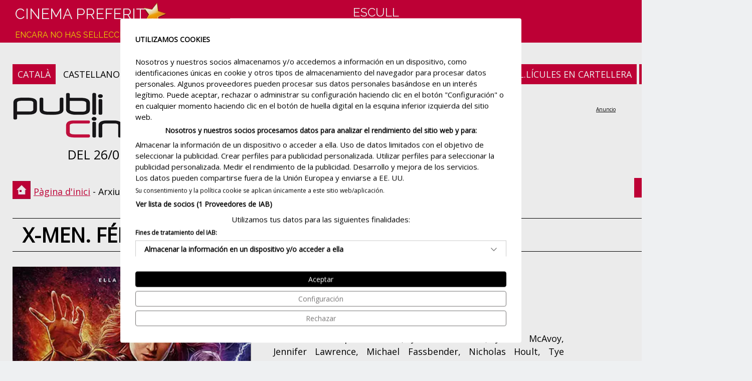

--- FILE ---
content_type: text/html
request_url: https://www.publicine.net/pel.licula/12198/x-men-fenix-oscura
body_size: 17890
content:

<!DOCTYPE html>
<html lang="es">
<head>
<meta http-equiv="Content-Type" content="text/html; charset=iso-8859-1"/>
<title>X-MEN. FÉNIX OSCURA - Veure tràiler - Simon Kinberg - Publicine.net</title>
<meta name='description' content="X-Men. Fénix Oscura (2019). Pel.lícula dirigida per Simon Kinberg i protagonitzada per Sophie Turner,  Jessica Chastain,  James McAvoy,  Jennifer Lawrence, Michael Fassbender,  Nicholas Hoult,  Tye Sheridan,  Alexandra Shipp, Kodi Smit-McPhee. Durant una missió de rescat, Jean Grey gairebé mor per culpa d‘una misteriosa força còsmica. Quan torna a casa, aquesta força s'ha fet més poderosa i la Jean s’hi enfrontarà mentre lluita amb l'entitat que habita al seu interior. Tràiler de la pel·lícula, crítiques, compra la teva entrada"/>
<meta name='keywords' content="X-Men. Fénix Oscura, Simon Kinberg, Sophie Turner,  Jessica Chastain,  James McAvoy,  Jennifer Lawrence, Michael Fassbender,  Nicholas Hoult,  Tye Sheridan,  Alexandra Shipp, Kodi Smit-McPhee. Pel.lícula, sinopsi, crítiques, compra la teva entrada"/>
<meta property='og:title' content="X-MEN. FÉNIX OSCURA - Veure tràiler - Simon Kinberg - Publicine.net" />
<meta property='og:description' content="X-Men. Fénix Oscura (2019). Pel.lícula dirigida per Simon Kinberg i protagonitzada per Sophie Turner,  Jessica Chastain,  James McAvoy,  Jennifer Lawrence, Michael Fassbender,  Nicholas Hoult,  Tye Sheridan,  Alexandra Shipp, Kodi Smit-McPhee. Durant una missió de rescat, Jean Grey gairebé mor per culpa d‘una misteriosa força còsmica. Quan torna a casa, aquesta força s'ha fet més poderosa i la Jean s’hi enfrontarà mentre lluita amb l'entitat que habita al seu interior. Tràiler de la pel·lícula, crítiques, compra la teva entrada" />
<meta property='og:type' content='video.movie' />
<meta property='og:image' content='https://www.publicine.net/img/pel/thumb/12198t.jpg' />
<meta name='author' content='Iglu Media (www.iglumedia.com)' />
<meta name='robots' content='All' />
<meta name='distribution' content='Global' />
<meta name='viewport' content='width=device-width, initial-scale=1.0, maximum-scale=2.0, minimum-scale=1.0'>
<meta http-equiv='expires' content='0' />
<meta http-equiv='Pragma' content='no-cache' />
<meta http-equiv='cache-control' content='no-cache, must-revalidate' />
<meta name='theme-color' content='#cd0039' />
<link rel='apple-touch-icon' sizes='180x180' href='/img/ico/apple-touch-icon.png'>
<link rel='icon' type='image/png' sizes='32x32' href='/img/ico/favicon-32x32.png'>
<link rel='icon' type='image/png' sizes='16x16' href='/img/ico/favicon-16x16.png'>
<link rel="canonical" href="https://www.publicine.net/pel.licula/12198/x-men-fenix-oscura"/>
<link rel="alternate" hreflang="es-es" href="https://www.publicine.net/pelicula/12198/x-men-fenix-oscura"/>
<link rel="alternate" hreflang="ca-es" href="https://www.publicine.net/pel.licula/12198/x-men-fenix-oscura"/>
<link rel="alternate" hreflang="x-default" href="https://www.publicine.net/pelicula/12198/x-men-fenix-oscura"/>
<link rel="alternate" media="only screen and (max-width: 640px)" href="https://www.publicine.net/cat/mobile/pel.licula/12198/x-men-fenix-oscura/">
<meta name="verify-v1" content="gCrJcWYUb380NdUzPMeFuE+skwaWUhTAsgIBweRS+4U=">

<link rel='stylesheet' href='https://fonts.googleapis.com/css2?family=Open+Sans&family=Raleway&display=swap'>
<link rel='stylesheet' type='text/css' href='/css/estils.css' />
<script src='https://consent.cookiefirst.com/sites/publicine.net-dad20f33-7a49-4d4d-9966-8cb187a09e66/consent.js'></script>
<script type='text/javascript' async src='https://pagead2.googlesyndication.com/pagead/js/adsbygoogle.js?client=ca-pub-6595954472804655' crossorigin='anonymous'></script>

	<!-- Global site tag (gtag.js) - Google Analytics -->
	<script type='text/plain' data-cookiefirst-category='performance' async src="https://www.googletagmanager.com/gtag/js?id=G-BT02T9S7VB"></script>
	<script>
	  window.dataLayer = window.dataLayer || [];
	  function gtag(){dataLayer.push(arguments);}
	  gtag('js', new Date());
	  gtag('config', 'G-BT02T9S7VB');
	</script>
	
</head>
<body>
<div id="container">
	<div id="top">
		<div id="logo"><a href="/" aria-label="Pàgina d'inici"></a></div>
		<div id="data">DEL 26/01 AL 04/02</div>
		<div id='idiomes'><span class='on'>CATALÀ</span>&nbsp;<a title='castellano' href='/pelicula/12198/x-men-fenix-oscura'>CASTELLANO</a></div><div id='subright'><a class='on' title='Cartelleres de Cinema' href='/'>CARTELLERES DE CINEMA</a>&nbsp;<a class='on' title='Pel.lícules en cartellera' href='/en-cartellera'>PEL.LÍCULES EN CARTELLERA</a>&nbsp;<a class='on' title='Properes estrenes' href='/properes-estrenes'>PROPERES ESTRENES</a></div>
		<div class="banner-top728x90">
<ins class='adsbygoogle'
style='display:inline-block;width:728px;height:90px'
data-ad-client='ca-pub-6595954472804655'
data-ad-slot='8021058313'
data-ad-format='display'></ins>
<script>
(adsbygoogle = window.adsbygoogle || []).push({});
</script></div>
	</div>
	<div id="ruta"><span class="text"><a href="/">Pàgina d'inici</a> - Arxiu de pel·lícules - X-Men. Fénix Oscura</span></div>
	<div class="button back"><a href=/><<&nbsp&nbsp&nbspTornar a l'inici</a></div>
	<div class="titular"><h1><strong>X-MEN. FÉNIX OSCURA</strong></h1></div>
	<div id="main">
		<div id="esquerra">
			<div id='sinopsis'><div id='sleft'><img class='cover lazyload' alt='Pelicula X-Men. Fénix Oscura, ciencia ficcio, director Simon Kinberg' data-src='/img/pel/full/12198f.webp' title='Caràtula de la pel.lícula X-Men. Fénix Oscura'><div id='votacions'><span id='vots_12198' ><div class='votos_txt red'>DEIXA UNA VALORACIÓ</div><div class='votos_estrella'><a class='voto1' data-tooltip='Molt dolenta' rel='nofollow' onclick='actualitzaVotacio(12198,1,17, "vots_12198")'></a><a class='voto2' data-tooltip='Dolenta' rel='nofollow' onclick='actualitzaVotacio(12198,2,17, "vots_12198")'></a><a class='voto3' data-tooltip='Regular' rel='nofollow' onclick='actualitzaVotacio(12198,3,17, "vots_12198")'></a><a class='voto4' data-tooltip='Bona' rel='nofollow' onclick='actualitzaVotacio(12198,4,17, "vots_12198")'></a><a class='voto5' data-tooltip='Molt bona' rel='nofollow' onclick='actualitzaVotacio(12198,5,17, "vots_12198")'></a></div><div class='space'></div><div class='votos_txt'>TOTAL <span class='red'>17 valoracions</span></div> <div class='votos_estrella'><img alt='' src='/img/ico-desktop1-thumb-vot-on.webp' width='22' height='21'><img alt='' src='/img/ico-desktop1-thumb-vot-on.webp' width='22' height='21'><img alt='' src='/img/ico-desktop1-thumb-vot-on.webp' width='22' height='21'><img alt='' src='/img/ico-desktop1-thumb-vot-on.webp' width='22' height='21'><img alt='' src='/img/ico-desktop1-thumb-vot-off.webp' width='22' height='21'></div></span></div></div><div id='sright'><span class='up'>ESTRENA</span> Divendres 7 de juny del 2019<br/><span class='up'>GÈNERE</span> Ciència-ficció<br/><span class='up'>DURADA</span> 113 min.<br/><span class='up'>CLASSIFICACIÓ</span> 12 anys<br/><span class='up'>DIRECTOR</span> Simon Kinberg<br/><div class='justify'><span class='up'>INTÈRPRETS</span> Sophie Turner,  Jessica Chastain,  James McAvoy,  Jennifer Lawrence, Michael Fassbender,  Nicholas Hoult,  Tye Sheridan,  Alexandra Shipp, Kodi Smit-McPhee ...</div><br/><div class='justify'><span class='up'>SINOPSI</span> Durant una missió de rescat, Jean Grey gairebé mor per culpa d‘una misteriosa força còsmica. Quan torna a casa, aquesta força s'ha fet més poderosa i la Jean s’hi enfrontarà mentre lluita amb l'entitat que habita al seu interior.</div><br/><span class='up'>TRÀILER</span><br><iframe title='trailer' data-cookiefirst-category='advertising' width='500' height='282' data-src='https://www.youtube.com/embed/uC0a7834_1A?feature=player_profilepage' frameborder='0' allowfullscreen></iframe></div></div>
				<div class="x-banner2">

<ins class='adsbygoogle'
style='display:inline-block;width:728px;height:90px'
data-ad-client='ca-pub-6595954472804655'
data-ad-slot='1058913159'
data-ad-format='auto'></ins>
<script>
(adsbygoogle = window.adsbygoogle || []).push({});
</script></div>
				<div class="titular red"><h2>Pots veure aquesta pel·lícula a les sales ...</h2></div>
				<div id="pelicula-cinemes">Actualment aquesta pel·lícula està fora de cartellera.</div>
				
		</div>
		<div id="dreta">
			
<ins class='adsbygoogle'
	style='display:block'
	data-ad-client='ca-pub-6595954472804655'
	data-ad-slot='2940693037'
	data-ad-format='auto'></ins>
<script>
	(adsbygoogle = window.adsbygoogle || []).push({});
</script>
<br/>
<br/><br/><br/><ins class='adsbygoogle'
style='display:block'
data-ad-client='ca-pub-6595954472804655'
data-ad-slot='3468610923'
data-ad-format='auto'
data-full-width-responsive='true'></ins>
<script>
(adsbygoogle = window.adsbygoogle || []).push({});
</script>
		</div>
	</div>
	<div style="width:100%; clear:both;">
<ins class="adsbygoogle"
     style="display:block"
     data-ad-format="autorelaxed"
     data-ad-client="ca-pub-6595954472804655"
     data-ad-slot="7340127875"
	 data-matched-content-rows-num="1"
     data-matched-content-columns-num="3"
     data-matched-content-ui-type="image_stacked"
     data-ad-format="autorelaxed"></ins>
<script>
     (adsbygoogle = window.adsbygoogle || []).push({});
</script>
</div><div id="arxiu-pelicules">
	<div class="b300x250 fleft">
<ins class='adsbygoogle'
style='display:inline-block;width:300px;height:250px'
data-ad-client='ca-pub-6595954472804655'
data-ad-slot='0341732584'></ins>
<script>
(adsbygoogle = window.adsbygoogle || []).push({});
</script></div>
	<div id="cercador-pelis">
	<form action="" method="post" name="formsearchpeli" id="formsearchpeli">
	<p>Arxiu de pel·lícules</p>
	<div class="grid center">
		<select name="tipus" aria-label="tipus" style="width:400px;">
			<option value="titol">Pel.lícula</option>
			<option value="director">Director</option>
			<option value="interprets">Intèrprets</option>
		</select>
		<input type="text" id="cerca" name="cerca" aria-label="cerca" class="lacerca" style="width:390px;" value="" />
	</div>
	<div class="grid center">
		<input type="hidden" id="url" name="url" value="cerca-pel.licula" />
		<input type="submit" class="boto default" onClick="return changeActionPeli(this);" value="CERCAR">
		<span style="padding-left:50px;"><a href="/totes-les-pel.licules">Veure totes les pel.lícules</a></span>
	</div>
	</form>
</div>
	<div class="b300x250 fright">
<ins class='adsbygoogle'
style='display:inline-block;width:300px;height:250px'
data-ad-client='ca-pub-6595954472804655'
data-ad-slot='4972598813'></ins>
<script>
(adsbygoogle = window.adsbygoogle || []).push({});
</script></div>
</div><div id="peu">
	<div id="copyright">
		Copyright © 2001 - 2026 Publicine Vallès S.L.
		&nbsp;&nbsp;|&nbsp;&nbsp;
		<a title="Contacta amb nosaltres" href="#no" onclick="TINY.box.show({iframe:'/info/contacta',boxid:'frameless',width:520,height:750,fixed:false,maskid:'bluemask',maskopacity:40,closejs:function(){}})">Contacta amb nosaltres</a>
		&nbsp;&nbsp;|&nbsp;&nbsp;
		<a title="Avís legal" href="#no" onclick="TINY.box.show({iframe:'/info/legal',boxid:'frameless',width:540,height:750,fixed:false,maskid:'bluemask',maskopacity:40,closejs:function(){}})">Avís legal</a>
		&nbsp;&nbsp;|&nbsp;&nbsp;
		<a title="Política de privadesa" href="#no" onclick="TINY.box.show({iframe:'/info/privadesa',boxid:'frameless',width:540,height:750,fixed:false,maskid:'bluemask',maskopacity:40,closejs:function(){}})">Política de privadesa</a>
		&nbsp;&nbsp;|&nbsp;&nbsp;
		<a title="Política de cookies" href="#no" onclick="TINY.box.show({iframe:'/info/cookies',boxid:'frameless',width:540,height:750,fixed:false,maskid:'bluemask',maskopacity:40,closejs:function(){}})">Política de cookies</a>
	</div>
	<div id="social">
		<a title='Facebook' href='https://www.facebook.com/publicine.net' target='_blank'><img alt='Facebook' width='36' height='36' src='/img/ico-facebook.webp' class='lazyload' /></a>
	</div>
	<div id="iglumedia">
		<a title="disseny web" href="https://www.iglumedia.com" target="_blank"><img src="https://www.iglumedia.com/icos/iglumedia2.webp" fetchpriority="low" border="0" width="67" height="15" alt="disseny web" class="lazyload"></a>
	</div>
</div>
</div>
<div id="header">
	<div id="content-header">
		<div class="star cat"></div>
		<div id="preferit">
			Cinema preferit<br/>
				<span class="min groc">Encara no has sel·leccionat cap cinema</span>
			
		</div>
		<div id="cercador-sales">
			<a href="#no" id="amaga">
			Escull<br/>La sala de cinema
			<div class="down"></div>
			</a>
			<div class="cerca" id="mostra">
				<form action="" method="post" name="formsearchcine" id="formsearchcine">
				<div class="grid center">
					<select name='fprov' style='width:240px;' onChange="setPoblacio(document.getElementById('formsearchcine'));"><option value='16'>A Coruña</option><option value='11'>Alacant / Alicante</option><option value='19'>Álava</option><option value='12'>Albacete</option><option value='18'>Almería</option><option value='15'>Asturias</option><option value='48'>Ávila</option><option value='27'>Badajoz</option><option value='2'>Barcelona</option><option value='38'>Burgos</option><option value='21'>Cádiz</option><option value='34'>Cantabria</option><option value='25'>Castelló / Castellón</option><option value='44'>Ceuta</option><option value='31'>Ciudad Real</option><option value='28'>Córdoba</option><option value='37'>Cuenca</option><option value='6'>Gipuzkoa</option><option value='1'>Girona</option><option value='32'>Granada</option><option value='33'>Guadalajara</option><option value='39'>Huelva</option><option value='40'>Huesca</option><option value='42'>Illes Balears</option><option value='43'>Jaén</option><option value='20'>La Rioja</option><option value='24'>Las Palmas</option><option value='36'>León</option><option value='3'>Lleida</option><option value='46'>Lugo</option><option value='23'>Madrid</option><option value='17'>Málaga</option><option value='7'>Murcia</option><option value='9'>Navarra</option><option value='49'>Ourense</option><option value='50'>Palencia</option><option value='22'>Pontevedra</option><option value='8'>Santa Cruz de Tenerife</option><option value='29'>Sevilla</option><option value='4'>Tarragona</option><option value='47'>Teruel</option><option value='30'>Toledo</option><option value='5'>València</option><option value='10'>Valladolid</option><option value='14'>Vizcaya</option><option value='13'>Zaragoza</option></select>
					<select style="width:240px;" name="fpob" id="fpob" onChange="setCinema(document.getElementById('formsearchcine'));"></select>
					<select style="width:240px;" name="fcine" id="fcine"></select>
				</div>
				<div class="grid center">
					<input type="hidden" id="furl" name="furl" value="cerca-cinema" />
					<input type="submit" class="boto default" onClick="return changeActionCine(this);" value="CERCAR">
				</div>
				</form>
			</div>
		</div>
		<div id="newsletter"></div>
	</div>
</div>
<script type="application/ld+json">
{
"@context":"https://schema.org",
"@type":"Movie",
"name":"X-Men. Fénix Oscura",
"image": {
    "@type": "ImageObject",
    "url": "https://www.publicine.net/img/pel/full/12198f.webp"
},
"duration": "113",
"genre": "Ciència-ficció",
"description": "Durant una missió de rescat, Jean Grey gairebé mor per culpa d‘una misteriosa força còsmica. Quan torna a casa, aquesta força s'ha fet més poderosa i la Jean s’hi enfrontarà mentre lluita amb l'entitat que habita al seu interior.",
"director": 
	{
	"@type": "Person",
		"name": "Simon Kinberg"
	}
,
"actor": [
	{
	"@type": "Person",
		"name": "Sophie Turner"
	},
	{
	"@type": "Person",
		"name": " Jessica Chastain"
	},
	{
	"@type": "Person",
		"name": " James McAvoy"
	},
	{
	"@type": "Person",
		"name": " Jennifer Lawrence"
	},
	{
	"@type": "Person",
		"name": "Michael Fassbender"
	},
	{
	"@type": "Person",
		"name": " Nicholas Hoult"
	},
	{
	"@type": "Person",
		"name": " Tye Sheridan"
	},
	{
	"@type": "Person",
		"name": " Alexandra Shipp"
	},
	{
	"@type": "Person",
		"name": "Kodi Smit-McPhee"
	}
],
"trailer": {
    "@type": "VideoObject",
    "name": "X-Men. Fénix Oscura",
	"url": "https://www.youtube.com/watch?v=uC0a7834_1A",
    "description": "Durant una missió de rescat, Jean Grey gairebé mor per culpa d‘una misteriosa força còsmica. Quan torna a casa, aquesta força s'ha fet més poderosa i la Jean s’hi enfrontarà mentre lluita amb l'entitat que habita al seu interior.",
    "thumbnailUrl": "https://www.publicine.net/img/pel/full/12198f.webp",
    "thumbnail": {
        "@type": "ImageObject",
        "contentUrl": "https://www.publicine.net/img/pel/full/12198f.webp"
    },
	"uploadDate": "2019-06-07",
	"embedUrl": "https://www.publicine.net/cat/trailer/x-men-fenix-oscura/12198/uC0a7834_1A"
},
"aggregateRating": {
    "@type": "AggregateRating",
    "ratingValue": "8,2",
    "ratingCount": "17",
	"bestRating": "10",
	"worstRating": "2"
}
}
</script>
<script type='text/javascript' language='JavaScript'>var idioma='cat'</script>
<script type='text/javascript' language='JavaScript' src='/inc/jquery-3.4.1.min.js'></script>
<script language='JavaScript' type='text/JavaScript' src='/inc/inc.cerca_poblacions.js' async></script>
<script language='JavaScript' type='text/JavaScript' src='/inc/inc.cerca_cinemes.js' async></script>
<script>var AnticPoblacio=''</script>
<script>var AnticCine=''</script>
<script type='text/javascript' language='JavaScript' src='/inc/inc.compiled.js' async/></script>
<script src='/inc/lazysizes.min.js' async=''></script>
<link rel='stylesheet' href='/inc/tinybox/tinybox.css' />
<script type='text/javascript' src='/inc/tinybox/tinybox.js' async/></script>
</body>
</html>


--- FILE ---
content_type: text/css
request_url: https://www.publicine.net/css/estils.css
body_size: 19041
content:
h1,h2{padding:0;text-align:left;margin:0}#content-header,.spacer{position:relative}#cercador-sales,#header{background-color:#cd0039}#logo a,#logo-home a{width:337px;height:105px;background:url(/img/logo-home.webp) no-repeat}#idiomes,h1,h2{text-align:left}#arxiu-pelicules,#main{top:30px;clear:both;width:1450px}#adreca,#cine,#main,#main-cartellera,.cartellera,.clear,.titular{clear:both}#sleft,#sleft #votacions,#sleft .cover{width:475px;float:left}#llistat-pelicules,#sinopsis{width:1140px}#llistat-pelicules .cover img,#sleft .cover,.cartellera .poster img,.cartellera2 .poster2 img,.cover img{border-right:1px solid #999;border-bottom:1px solid #999}#arxiu-pelicules,#cine,#container,#copyright,#main,#main-cartellera,#maps,#peu,#top{width:1450px}.cover a,.trailer a,.votos_estrella a,label{display:block}body{margin:0;background-color:#eef0f2;font:18px/26px 'Open Sans',sans-serif;color:#000}.red{color:#cd0039}.green{color:#339d05}.cover .estat,.er,.error{color:#cd0039}#content-bottom ul li.prov,.strong{font-weight:700}.center,.grid.center{text-align:center}#content-popup,.justify{text-align:justify}#idiomes-home,#newsletter,.right,.text-right{text-align:right}#cercador-sales,.e404,.error{text-align:center;text-transform:uppercase}.error{font:20px/25px 'Open Sans',sans-serif;margin:50px 0 570px}h1{text-transform:uppercase;font:700 40px/25px 'Open Sans',sans-serif}h2{text-transform:uppercase;font:700 35px/35px Raleway,sans-serif}.e404{padding:60px 0}.er{font:50px/52px 'Open Sans',sans-serif}#cercador-sales,#preferit,.star{position:absolute}.anuncios{float:right;font-size:10px;font-color:#ddd;padding:0 5px 0 0}.b300x250.fleft,.cover,.grid.left{float:left}::selection{color:#fff;background:#cd0039}::-moz-selection{color:#fff;background:#cd0039}#content-popup{width:460px;margin:0 auto;padding:30px;z-index:9999}#content-bottom ol li a:hover,#content-popup a,#dreta #rightmenu a.active,#dreta #rightmenu a:hover,#ruta .text a,.cartellera2 a{color:#cd0039;text-decoration:underline}#header{position:fixed;top:0;width:100%;height:85px;z-index:777}#content-header{top:5px;width:1440px;margin:0 auto;padding:0 30px}.star{width:47px;height:47px;background:url(/img/star-home.webp)}#container,#top,.cerca,.down{position:relative}.star.cat{left:285px}.star.esp{left:288px}#preferit{top:5px;width:560px;height:85px;font:300 29px/37px Raleway,sans-serif;color:#fff;text-transform:uppercase}#cercador-pelis a,#cercador-sales a,#copyright a,#newsletter a,#preferit a{color:#fff;text-decoration:none}#cercador-sales{top:5px;left:595px;width:310px;height:100px;font:300 24px/30px Raleway,sans-serif;color:#fff;border-radius:10px;-moz-border-radius:10px;-webkit-border-radius:10px}#data,#data-home{font-size:25px;position:absolute}.down{width:26px;height:15px;margin:10px auto 0;background:url(/img/down-home.png)}#cercador-pelis,#copyright,.cartellera .poster .masinfo,.cerca{background-color:#cd0039}.cerca{display:none;top:5px;width:310px;border-radius:0 0 10px 10px;-moz-border-radius:0 0 10px 10px;-webkit-border-radius:0 0 10px 10px}#container,.b300x250{background-color:#fff}#newsletter{position:absolute;top:5px;right:30px;width:630px;height:85px;text-transform:uppercase}.text{font:700 30px/37px Raleway,sans-serif;color:#fff}.animat{animation-name:animat;animation-duration:1s;animation-timing-function:linear;animation-iteration-count:infinite;-webkit-animation-name:animat;-webkit-animation-duration:1s;-webkit-animation-timing-function:linear;-webkit-animation-iteration-count:infinite}@-moz-keyframes animat{0%,100%{opacity:1}50%{opacity:0}}@-webkit-keyframes animat{0%,100%{opacity:1}50%{opacity:0}}@keyframes animat{0%,100%{opacity:1}50%{opacity:0}}.min{font:16px/16px Raleway,sans-serif}.groc{color:#fe0}#container{top:85px;margin:0 auto;padding:30px 25px 60px;z-index:1}#top{height:240px}#logo-home a{position:absolute;top:25px}#logo a{position:absolute;top:70px}#data-home{top:135px;left:107px}#data{top:180px;left:110px}#iglumedia,#social{height:30px;font-size:13px}#idiomes-home{position:absolute;right:0;width:210px;height:23px}#idiomes a,#idiomes-home a,#subright a{color:#000;text-decoration:none;padding:8px 10px}#idiomes .on,#idiomes a:hover,#idiomes-home .on,#idiomes-home a:hover,#subright a.on,#subright a:hover{color:#fff;background-color:#cd0039;text-decoration:none;padding:8px 10px}#idiomes{position:absolute;top:20px;left:0;width:110px;height:23px}#subright,.banner-top468x60,.banner-top728x90{position:absolute;text-align:right;right:0}#subright{top:20px;width:800px;height:23px}#subright a.on:hover{color:#fff;background-color:#000;text-decoration:none;padding:8px 10px}.banner-top468x60{top:40px;border:1px solid #eef0f2}.banner-top728x90{top:100px}#arxiu-pelicules,#ruta,.cover,.titular{position:relative}.listahome h1{margin:25px 0}#en-cartellera,#properes-estrenes{position:relative;width:1450px}.cover{margin-right:6px;border:0}#cine,.cartellera,.cover .titol,.titular,.titular.altres{border-bottom:1px solid #000}.cover img{width:257px;height:367px}.cover .titol{padding:5px 0;height:35px;text-transform:uppercase;font:16px/18px 'Open Sans',sans-serif}.cover .estat{padding:5px 0 0;text-transform:uppercase;font:18px/20px 'Open Sans',sans-serif}.cover a{color:#000;text-decoration:none;width:256px;height:435px;padding:10px}#llistat-pelicules .cover a:hover,.cover a:hover{color:#000;text-decoration:none;background-color:#eef0f2;padding:10px}.cartellera .poster .masinfo,.cartellera .poster a{text-decoration:none!important}.mes a{float:right;margin:124px 0;width:33px;height:115px;background:url(/img/ico-mes-covers.webp) no-repeat}.mes a:hover{background:url(/img/ico-mes-covers.webp) 0 -115px}#arxiu-pelicules{height:252px}#cercador-pelis{float:left;width:475px;height:252px;margin:0 25px}#cercador-pelis p{text-transform:uppercase;color:#fff;text-align:center;font:300 26px/28px Raleway,sans-serif}#cercador-pelis a:hover,#copyright a:hover{color:#fff;text-decoration:underline}.b300x250{width:460px!important;height:250px!important;text-align:center}#social,.box{text-align:left}.b300x250.fright,.grid.right{float:right}#ruta{float:left;width:970px;height:80px;background:url(/img/ico-home.webp) no-repeat}#ruta .text{font:18px/55px 'Open Sans',sans-serif;color:#000;padding:0 0 0 42px}.titular{width:98%;padding:20px;border-top:1px solid #000}.titular.altres{border-top:none;padding:30px 0 30px 25px;color:#000;margin-bottom:5px;width:1105px;background:#eef0f2}#cine{position:absolute;top:350px;height:35px}#adreca,#alfabet,#esquerra,#llistat-pelicules,#llistat-pelicules .cover,#main,#main-cartellera,#pelicula-cinemes,#pelicula-cinemes ul,#sinopsis,.cartellera .poster,.cartellera .sessions,.cartellera2 .pelicula,.cartellera2 .poster2,.horaris,.votos_estrella{position:relative}#adreca{float:left;top:50px}#main-cartellera{top:70px}#esquerra{float:left;width:1135px;margin:0 15px 60px 0}.cartellera{float:left;width:1130px;background:#fff;padding:25px 0 20px;min-height:630px}.cartellera2,.horaris{clear:both;width:1120px}.cartellera .poster{float:left;width:378px;height:540px}.cartellera .poster img{width:378px;height:540px}.cartellera .poster .masinfo{position:relative;width:348px;color:#fff;font:25px/25px 'Open Sans',sans-serif!important;padding:15px;text-align:center}.cartellera .poster .masinfo:hover{background-color:#000;text-decoration:none!important}.cartellera .sessions{float:left;top:5px;left:25px;width:730px}.cartellera .sessions h2{font:700 35px/35px 'Open Sans',sans-serif!important;text-transform:none!important}.cartellera .sessions .rvots,.cartellera2 .pelicula .rvots{display:block;padding:8px 0}#content-bottom ol li a,#iglumedia a,#pelicula-cinemes ul li a,.cartellera .sessions a,.horaris a{color:#000;text-decoration:none}.cartellera .sessions .old,.horaris .old{text-decoration:line-through}.cartellera2{float:left;background:#eef0f2;padding:10px}.cartellera2.bgextra{background:#eeefd7}.cartellera2 .poster2{float:left;width:140px;height:200px}.cartellera2 .poster2 img{width:140px;height:200px}.cartellera2 .pelicula{float:left;top:5px;left:10px;width:140px;font:14px/22px 'Open Sans',sans-serif}.cartellera2 .pelicula h2{font:16px/22px 'Open Sans',sans-serif!important;text-transform:none!important}.cartellera2 .pelicula a{font-size:16px}.cartellera2 .pelicula.search{width:965px}.box{width:100%;margin:auto;padding-top:40px}.box_dia{clear:both;float:left;width:100px;text-align:right;padding-right:5px}.box_projeccions{float:right;width:610px;padding-left:10px;margin-bottom:15px;border-left:1px solid #000}.box_projeccions.sinopsis{width:1000px}.box_horaris{display:flex;flex-direction:row;flex-wrap:wrap;gap:7px;padding-bottom:10px}.horari_pelicula,.horari_pelicula_old{padding:9px;font-size:20px;width:75px;text-align:center;font-weight:700}.horari_pelicula{background:#eef0f2;border:1px solid #eef0f2;border-radius:10px}.horari_pelicula:hover{background:#fff;border:1px solid #000}.horari_pelicula_old{background:#fff;border:1px solid #eef0f2;border-radius:10px}.versio_pelicula{background:#000;border-radius:5px;padding:0;margin-top:3px;font-size:12px;font-weight:700;color:#fff}.clearfix:after{content:"";display:table;clear:both}#sinopsis{margin-bottom:50px;min-height:750px}#sleft{margin:0 0 15px}#sleft .cover{height:678px;margin-right:20px}.up{color:#cd0039;font-weight:700;line-height:20px}#sleft #votacions{margin:10px 0}#sleft #votacions img{padding:0;border:0;margin:0}.votos_txt{float:left;display:inline;font-weight:700}.votos_estrella{background:url(/img/ico-desktop1-thumb-vot-off.webp);width:110px;height:21px;float:right;display:inline}#sright,.horaris,.space,.spacer{float:left}.space{width:475px;height:1px;background:#000;margin:7px 0}.votado{background:url(/img/ico-desktop1-thumb-vot-on.webp) repeat-x #fff}.votos_estrella a{position:absolute;height:21px}.votos_estrella a:hover{background:url(/img/ico-desktop1-thumb-vot-on.webp) repeat-x}#cbottom .button a:hover,#dreta #rightmenu .ap,.button a:hover,.button.trailer a:hover,.trailer a:hover{background-color:#000}.votos_estrella .voto1{width:22px;z-index:14}.votos_estrella .voto2{width:44px;z-index:13}.votos_estrella .voto3{width:66px;z-index:12}.votos_estrella .voto4{width:88px;z-index:11}.votos_estrella .voto5{width:110px;z-index:10}.trailer{width:228px;height:70px!important;margin:0 150px 20px 0}.trailer a{font:700 17px/39px 'Open Sans',sans-serif;color:#fff;text-transform:uppercase;text-decoration:none;background:url(/img/bg-veuretrailer.png) right 0 no-repeat #cd0039}#cbottom .button,.boto,.pagination,input[type=checkbox]{display:inline-block}#pelicula-cinemes ul li a:hover,.grid a{text-decoration:underline}#sright{width:580px;margin:0 10px 15px 45px}#pelicula-cinemes{margin:30px 0 20px;width:1150px;column-count:2;-webkit-column-count:2;-moz-column-count:2;-o-column-count:2;column-gap:2em;-webkit-column-gap:2em;-moz-column-gap:2em;-o-column-gap:2em}#pelicula-cinemes ul{margin:0 0 0 -15px}#pelicula-cinemes ul li{font-size:16px;color:#cd0039}.horaris{padding:10px;margin-bottom:20px}.x-banner,.x-banner2{width:1120px;height:115px;padding:40px 0 80px 0;clear:both}#alfabet{width:100%;margin:0;padding:0}#alfabet ul{list-style-type:none;text-align:center;color:#fff;font-size:30px;line-height:60px;margin:0;padding:0}#alfabet ul li{display:inline;text-align:center}#alfabet ul li a{padding:5px 10px;background:#cd0039;color:#fff;text-decoration:none;width:250px}#alfabet ul li a.active,#alfabet ul li a:hover{background:#000;color:#fff;text-decoration:none}#llistat-pelicules .cover{border:0}#llistat-pelicules .cover img{width:255px;height:364px}#llistat-pelicules .cover .titol{padding:5px 0 0;height:35px;text-transform:uppercase;border-bottom:1px solid #000;font-size:16px}#llistat-pelicules .cover .estat{padding:5px 0;text-transform:uppercase;color:#cd0039;font-weight:700}#llistat-pelicules .cover a{color:#000;text-decoration:none;width:255px;height:420px;padding:10px}.versio{position:absolute;background:#000;color:#fff;text-transform:uppercase;text-align:center;z-index:1}#dreta,.x-banner,.x-banner2{position:relative;text-align:center}.versio.aphome{left:10px;top:278px;width:258px;height:100px;font:28px/110px 'Open Sans',sans-serif}.versio.apcartellera{left:0;top:441px;width:379px;height:100px;font:25px/100px 'Open Sans',sans-serif}.versio.apcartellera2{left:0;top:141px;width:140px;height:60px;font:17px/70px 'Open Sans',sans-serif}.versio.apsinopsis{left:0;top:579px;width:476px;height:100px;font:40px/110px 'Open Sans',sans-serif}.versio.apencartellera{left:10px;top:295px;width:256px;height:80px;font:20px/90px 'Open Sans',sans-serif}.x-banner{border-bottom:1px solid #000}.spacer{clear:both;height:9px;width:843px}#dreta{float:right;width:300px;margin-bottom:100px}#iglumedia,#social{float:left;position:relative}#dreta #rightmenu .ap{color:#fff;text-decoration:none;padding:8px 10px;font-size:18px!important}#dreta #rightmenu{width:200px;text-align:left!important;padding-left:100px}#dreta #rightmenu a{text-align:left;color:#000;text-decoration:none}#maps{clear:both;position:relative;top:20px;height:330px;padding:0 0 25px}#peu{clear:both;position:relative;top:60px;margin:0 0 80px}#copyright{clear:both;position:relative;color:#fff;text-align:center;padding:25px 0}#social{top:15px;width:940px}#social img{margin:0 10px 10px 0}#iglumedia{top:20px;width:510px;right:0;text-align:right;z-index:1}#cbottom,#content-bottom p{font:26px/28px Raleway,sans-serif}footer{position:relative;top:80px;width:1470px;margin:0 auto;padding:10px 10px 50px}#content-bottom{position:relative;width:100%}#content-bottom ul{margin:0;padding:0}#content-bottom ul li{list-style:none;font-size:16px;color:#cd0039;margin-top:5px}#content-bottom ol{margin:5px 0 15px;padding:0}#content-bottom ol li{list-style:none;font-size:15px;color:#000;font-weight:400}#els-cinemes{column-count:3;-webkit-column-count:3;-moz-column-count:3;-o-column-count:3;column-gap:2em;-webkit-column-gap:2em;-moz-column-gap:2em;-o-column-gap:2em;column-rule:1px solid #666;-webkit-column-rule:1px solid #666;-moz-column-rule:1px solid #666;-o-column-rule:1px solid #666}#els-cinemes-page{margin-top:25px;column-count:2;-webkit-column-count:2;-moz-column-count:2;-o-column-count:2;column-gap:2em;-webkit-column-gap:2em;-moz-column-gap:2em;-o-column-gap:2em;column-rule:1px solid #666;-webkit-column-rule:1px solid #666;-moz-column-rule:1px solid #666;-o-column-rule:1px solid #666}#cbottom{display:flex;justify-content:center;margin:30px 0}.grid a{color:#000}.boto,.boto:hover,.button a{text-decoration:none}input,select,submit,textarea{position:relative;background:#b70b3b;height:35px;margin:0 0 15px;border:0;font:14px/18px 'Open Sans',sans-serif;color:#fff;padding-left:10px}select.cartel{height:200px;width:440px;margin:5px 0 10px;padding:10px}select.sexe{width:240px}input.captcha{width:130px;margin-top:5px}input.white,select.white,textarea.white{color:#000;background:#fff}.lacerca::selection{color:#fff;background:#000!important}.lacerca::-moz-selection{color:#fff;background:#000!important}input[type=checkbox]{width:20px;height:20px;background:#fff}#publica input.autor{color:#000;width:300px;margin:0 0 10px}#publica input.code{color:#000;width:100px;margin:0 0 0 15px}#publica textarea{color:#000;width:100%;height:150px}#publica #caracteres,.pagination>li{display:inline}.button{float:right;height:36px}.button a{display:block;font:17px/39px 'Open Sans',sans-serif;text-align:center;color:#fff;text-transform:uppercase;background-color:#cd0039;padding:0 20px}.button.preferit{float:right;width:452px;height:48px}.button.preferit a{font:15px/48px 'Open Sans',sans-serif;text-align:right;padding:0 55px 0 0;background:url(/img/bg-marcar-sala.webp) no-repeat}.button.preferit a:hover{background:url(/img/bg-marcar-sala.webp) 0 -48px no-repeat}.button.trailer{width:255px}.button.trailer a{font-size:20px;text-align:right;padding:20px 68px 20px 0;background:url(/img/bg-veuretrailer.png) right 20px no-repeat #cd0039}#cbottom .button a{padding:15px 20px;margin-left:20px;background-color:#cd0039}.boto{font:17px/18px 'Open Sans',sans-serif;color:#fff;padding:10px 15px 15px;border:none;cursor:pointer}.boto.default{background:#000}.boto:hover{background:#b70b3b}.pagination{padding-left:0;margin:20px 0;border-radius:4px}.pagination>li>a,.pagination>li>span{position:relative;float:left;padding:6px 12px;line-height:1.42857143;text-decoration:none;color:#000;background-color:#fff;border:1px solid #ddd;margin-left:-1px}.pagination>li:first-child>a,.pagination>li:first-child>span{margin-left:0;border-bottom-left-radius:4px;border-top-left-radius:4px}.pagination>li:last-child>a,.pagination>li:last-child>span{border-bottom-right-radius:4px;border-top-right-radius:4px}.pagination>li>a:focus,.pagination>li>a:hover,.pagination>li>span:focus,.pagination>li>span:hover{z-index:2;color:#23527c;background-color:#eee;border-color:#ddd}.pagination>.active>a,.pagination>.active>a:focus,.pagination>.active>a:hover,.pagination>.active>span,.pagination>.active>span:focus,.pagination>.active>span:hover{z-index:3;color:#fff;border-color:#cd0039;background-color:#cd0039;cursor:default}.pagination>.disabled>a,.pagination>.disabled>a:focus,.pagination>.disabled>a:hover,.pagination>.disabled>span,.pagination>.disabled>span:focus,.pagination>.disabled>span:hover{color:#777;background-color:#fff;border-color:#ddd;cursor:not-allowed}[data-tooltip]{position:relative;z-index:2;cursor:pointer}[data-tooltip]:after,[data-tooltip]:before{visibility:hidden;opacity:0;pointer-events:none;z-index:999}[data-tooltip]:before{position:absolute;left:75%;bottom:35px;margin-left:-80px;padding:7px;width:90px;-webkit-border-radius:3px;-moz-border-radius:3px;border-radius:3px;background-color:hsla(0,0%,20%,.9);color:#fff;content:attr(data-tooltip);text-align:center;font:14px/16px 'Open Sans',sans-serif}[data-tooltip]:after{position:absolute;left:75%;bottom:30px;margin-left:-5px;width:0;border-top:5px solid hsla(0,0%,20%,.9);border-right:5px solid transparent;border-left:5px solid transparent;content:" ";font-size:0;line-height:0}[data-tooltip]:hover:after,[data-tooltip]:hover:before{visibility:visible;opacity:1}table.tcookies{font-size:10px;width:100%;border-spacing:0px}table.tcookies td{border:1px solid #ccc;padding:5px}.fc-button.fc-confirm-choices.fc-primary-button .fc-button-background{background-color:#f8f8f8!important}.fc-button.fc-confirm-choices.fc-primary-button .fc-button-label{color:#070000!important}.fc-button.fc-data-preferences-accept-all.fc-secondary-button .fc-button-background{background-color:#0d7d0b!important}.fc-button.fc-data-preferences-accept-all.fc-secondary-button .fc-button-label{color:#fafffc!important}.cf26vr.cf19Bv{opacity:.8!important}.cf3E9g{padding:25px 30px!important}.cfaR15{text-align:center!important}.cf1XPf p{font-size:15px!important;line-height:1.5!important}.cf2MAH{flex:100%!important;max-width:100%!important}div.cf3nSz.cf2pAE.cfAdwL.cf1IKf>div:nth-child(2)>button,div.cf3nSz.cf2pAE.cfAdwL.cf1IKf>div:nth-child(2)>button:hover{border:1px solid #767474!important;color:#767474!important;background:#fff!important}.adsbygoogle::before{content:"Anuncio";display:block;text-align:center;font-weight:400;font-size:10px;margin-top:-10px}ins.adsbygoogle[data-ad-status=unfilled]{display:none!important}

--- FILE ---
content_type: application/javascript
request_url: https://consent.cookiefirst.com/banner/v3.0.10/static-main/DXSTKc.js
body_size: -28
content:
import{av as s,aw as n,ab as a,ax as t,ay as e}from"https://consent.cookiefirst.com/consentBanner.js";const i=(i,o,r)=>{const c=a(),m={tcString:i,acString:r,timestamp:c,version:o.version},f=o.consentLifetime||s,g=(c||a())+f;n(t,m),e(t,JSON.stringify(m),g,o.bulkConsent)};export{i as T};
//# sourceMappingURL=DXSTKc.js.map


--- FILE ---
content_type: application/javascript
request_url: https://consent.cookiefirst.com/sites/publicine.net-dad20f33-7a49-4d4d-9966-8cb187a09e66/consent.js
body_size: 5585
content:
window.__COOKIE_BANNER_SETTINGS__ = {"autoblock":[{"urls":["wt-safetag.com"],"consent_keys":["performance"]},{"urls":["munchkin.marketo.net"],"consent_keys":["functional"]},{"urls":["smart-rechner.de\/widget"],"consent_keys":["functional"]},{"urls":["mixcloud.com"],"consent_keys":["functional"]},{"urls":["dailymotion.com"],"consent_keys":["functional"]},{"urls":["yumpu.com"],"consent_keys":["functional"]},{"urls":["issuu.com"],"consent_keys":["functional"]},{"urls":["api.sovendus.com"],"consent_keys":["advertising"]},{"urls":["ekomi.de"],"consent_keys":["functional"]},{"urls":["opinionstage.com"],"consent_keys":["functional"]},{"urls":["bing.com\/api\/maps","bing.com\/map","bing.com\/maps\/embed"],"consent_keys":["functional"]},{"urls":["yelpcdn.com"],"consent_keys":["functional"]},{"urls":["vidyard.com","play.vidyard.com","static.hsappstatic.net\/vidyard-embed"],"consent_keys":["functional"]},{"urls":["w.soundcloud.com\/player"],"consent_keys":["functional"]},{"urls":["juicer.io"],"consent_keys":["functional"]},{"urls":["integration.mywebsite-editor.com\/"],"consent_keys":["performance"]},{"urls":["taggbox.com"],"consent_keys":["functional"]},{"urls":["player.podigee-cdn.net","cdn.podigee.com"],"consent_keys":["functional"]},{"urls":["splicky.com"],"consent_keys":["advertising"]},{"urls":["videoask.com"],"consent_keys":["functional"]},{"urls":["videolyser.de"],"consent_keys":["functional"]},{"urls":["Walls.io"],"consent_keys":["functional"]},{"urls":["adition.com"],"consent_keys":["advertising"]},{"urls":["twitch.tv"],"consent_keys":["functional"]},{"urls":["spotify.com"],"consent_keys":["functional"]},{"urls":["connect.shore.com"],"consent_keys":["functional"]},{"urls":["s.adroll.com"],"consent_keys":["advertising"]},{"urls":["cdn.leadinfo.net"],"consent_keys":["advertising"]},{"urls":["clarity.ms"],"consent_keys":["performance"]},{"urls":["userlike-cdn-widgets.s3-eu-west-1.amazonaws.com"],"consent_keys":["functional"]},{"urls":["scripts.kissmetrics.io"],"consent_keys":["advertising"]},{"urls":["client.crisp.chat"],"consent_keys":["functional"]},{"urls":["static.hotjar.com","script.hotjar.com"],"consent_keys":["performance"]},{"urls":["fonts.gstatic.com"],"consent_keys":["functional"]},{"urls":["vimeo.com"],"consent_keys":["advertising"]},{"urls":["script.tapfiliate.com"],"consent_keys":["advertising"]},{"urls":["sc-static.net","intg.snapchat.com"],"consent_keys":["advertising"]},{"urls":["a.wp-e.net"],"consent_keys":["advertising"]},{"urls":["app.livestorm.co"],"consent_keys":["functional"]},{"urls":["salesiq.zoho.com"],"consent_keys":["functional"]},{"urls":["discord.com","discordapp.com"],"consent_keys":["functional"]},{"urls":["live.staticflickr.com","embedr.flickr.com"],"consent_keys":["functional"]},{"urls":["form.jotform.com"],"consent_keys":["functional"]},{"urls":["adhslx.com"],"consent_keys":["advertising"]},{"urls":["js.driftt.com"],"consent_keys":["functional","advertising"]},{"urls":["script.adcalls.nl"],"consent_keys":["advertising"]},{"urls":["embed.typeform.com"],"consent_keys":["functional"]},{"urls":["maps.google.com","maps.googleapis.com"],"consent_keys":["functional"]},{"urls":["pi.pardot.com"],"consent_keys":["advertising"]},{"urls":["static.woopra.com"],"consent_keys":["performance"]},{"urls":["cdn.taboola.com"],"consent_keys":["advertising"]},{"urls":["amplify.outbrain.com"],"consent_keys":["advertising"]},{"urls":["youtube-nocookie.com\/embed","youtube.com\/embed"],"consent_keys":["advertising"]},{"urls":["assets.pinterest.com"],"consent_keys":["advertising"]},{"urls":["tiktok.com"],"consent_keys":["advertising"]},{"urls":["widget.intercom.io","js.intercomcdn.com"],"consent_keys":["functional","advertising"]},{"urls":["facebook.net"],"consent_keys":["advertising"]},{"urls":["instagram.com"],"consent_keys":["advertising"]},{"urls":["video.twentythree.net"],"consent_keys":["functional"]},{"urls":["cdn.jwplayer.com"],"consent_keys":["functional"]},{"urls":["embed.typeform.com"],"consent_keys":["functional"]},{"urls":["dwin1.com","awin1.com","dwin2.com"],"consent_keys":["advertising"]},{"urls":["googletagmanager.com","google-analytics.com","google-analytics-universal.js"],"consent_keys":["performance"]},{"urls":["matomo.cloud","matomo.js"],"consent_keys":["performance"]},{"urls":["platform.twitter.com","static.ads-twitter.com","analytics.twitter.com"],"consent_keys":["advertising"]},{"urls":["static.zdassets.com","zopim.com","zdassets.com"],"consent_keys":["functional"]},{"urls":["outdooractive.com"],"consent_keys":["functional"]},{"urls":["fast.wistia.com","fast.wistia.net"],"consent_keys":["functional"]},{"urls":["embeds.audioboom.com"],"consent_keys":["functional"]},{"urls":["podcast-player.audiocon.de"],"consent_keys":["functional"]},{"urls":["pixel.mathtag.com"],"consent_keys":["advertising"]},{"urls":["amazon-adsystem.com"],"consent_keys":["advertising"]},{"urls":["mapbox.com"],"consent_keys":["functional"]},{"urls":["Anchor.fm"],"consent_keys":["functional"]},{"urls":["use.typekit.net"],"consent_keys":["functional"]},{"urls":["datawrapper.dwcdn.net"],"consent_keys":["functional"]},{"urls":["slideshare.net"],"consent_keys":["functional"]},{"urls":["sharethis.com"],"consent_keys":["performance"]},{"urls":["tiktok.com"],"consent_keys":["functional"]},{"urls":["webchat.snatchbot.me","account.snatchbot.me"],"consent_keys":["functional"]},{"urls":["assets.adobedtm.com"],"consent_keys":["performance"]},{"urls":["ads.pubmatic.com"],"consent_keys":["advertising"]},{"urls":["addthis.com"],"consent_keys":["advertising"]},{"urls":["cdn.heapanalytics.com"],"consent_keys":["performance"]},{"urls":["xing-share.com","xing-events.com"],"consent_keys":["advertising"]},{"urls":["https:\/\/squarelovin.com\/squarelovin.js"],"consent_keys":["advertising"]},{"urls":["www.smartsuppchat.com"],"consent_keys":["functional"]},{"urls":["adii.io"],"consent_keys":["advertising"]},{"urls":["googleads.g.doubleclick.net","securepubads.g.doubleclick.net","doubleclick.net","criteo.com"],"consent_keys":["advertising"]},{"urls":["ads.linkedin.com","snap.licdn.com"],"consent_keys":["advertising"]},{"urls":["apps.elfsight.com\/p\/platform.js","static.elfsight.com\/"],"consent_keys":["functional"]},{"urls":["googletagmanager.com\/gtm.js","googletagservices.com","\/google-tag-manager.js"],"consent_keys":["functional"]},{"urls":["embed-cdn.flockler.com","flockler.com"],"consent_keys":["necessary"]},{"urls":["visitor-analytics.io"],"consent_keys":["performance"]},{"urls":["adservice.google.nl","adservice.google.com","googleads.g.doubleclick.net","doubleclick.net","pagead2.googlesyndication.com","googleadservices.com","tpc.googlesyndication.com","googletagservices.com"],"consent_keys":["advertising"]},{"urls":["static.klaviyo.com","static-tracking.klaviyo.com"],"consent_keys":["functional"]},{"urls":["t23.intelliad.de"],"consent_keys":["advertising"]},{"urls":["widget.superchat.de"],"consent_keys":["functional"]},{"urls":["yotpo.com"],"consent_keys":["functional"]},{"urls":["tawk.to","embed.tawk.to"],"consent_keys":["functional"]},{"urls":["cdn.mouseflow.com"],"consent_keys":["functional"]},{"urls":["bat.bing.com","r.bing.com"],"consent_keys":["advertising"]},{"urls":["googleoptimize.com"],"consent_keys":["functional"]},{"urls":["code.tidio.co","tidiochat.com"],"consent_keys":["functional"]},{"urls":["cdn.provesrc.com"],"consent_keys":["functional"]},{"urls":["assets.mailerlite.com\/js\/universal.js","assets.mailerlite.com"],"consent_keys":["advertising"]},{"urls":["hs-scripts.com","app.hubspot.com","js.hs-scripts.com","js-eu1.hscollectedforms.net","js-eu1.hs-banner.com","js-eu1.hs-analytics.net"],"consent_keys":["functional"]},{"urls":["storage.googleapis.com"],"consent_keys":["advertising"]},{"urls":["sc.lfeeder.com"],"consent_keys":["performance"]},{"urls":["formstack.com\/forms\/forms-renderer\/","formstack.com\/forms\/js.php"],"consent_keys":["necessary"]},{"urls":["dpgmedia.cloud","adnxs.com","advertising-cdn.dpgmedia.cloud","acdn.adnxs.com","adnxs-simple.com"],"consent_keys":["advertising"]},{"urls":["sibforms.com"],"consent_keys":["functional"]},{"urls":["static.hj.contentsquare.net\/c"],"consent_keys":["functional"]},{"urls":["https:\/\/cdn.optimizely.com\/js"],"consent_keys":["performance"]},{"urls":["mushka.dev"],"consent_keys":["advertising"]}],"integration":{"apiKey":"dad20f33-7a49-4d4d-9966-8cb187a09e66","dataLayer":"dataLayer","stealthMode":false,"forcedLang":"inherit","silentMode":true,"debugMode":false},"widgetConfig":{"baseConsent":{"necessary":true,"performance":false,"functional":false,"advertising":false},"preConsent":{"necessary":true,"performance":false,"functional":false,"advertising":false},"lastConsentReset":null,"bulkConsent":null,"consentPolicy":1,"autoblockKnownServices":true,"cookieCategories":["necessary","performance","functional","advertising"],"hideOutsideEU":false,"tabsOnSettingsPanel":["settings","cookies","policy","data"],"showLanguageSwitcher":false,"languages":[{"value":"es","label":"espa\u00f1ol"},{"value":"ca","label":"catal\u00e0"}],"loadInlineScripts":true,"increaseLocationPrecision":true,"okAcceptsAll":true,"bannerToggles":false,"banner_continue_button_type":"disabled","privacyPolicyUrl":"https:\/\/publicine.net\/info\/privadesa","additionalLink":null,"scripts":[{"id":"fc5620dd-3834-4e5b-83ef-538e381f7d21","name":"CookieFirst","unique_service_uuid":null,"logo_path":"cookiefirst.svg","categories":["necessary"],"privacy_policy_url":"https:\/\/cookiefirst.com\/legal\/privacy-policy\/","privacy_settings_url":null,"content":"","consent_key":"cookiefirst","integration":"manual"}],"showPrivacyUrlInBanner":false,"showNumberOfScriptsInBanner":false,"branding":{"banner":{"show":false},"panel":{"show":true,"url":"https:\/\/cookiefirst.com\/?utm_medium=banner&utm_campaign=cookiebanner&utm_source=https:\/\/www.publicine.net","logo":"https:\/\/consent.cookiefirst.com\/branding\/cookiefirst.svg","label":"CookieFirst","showLabel":true}},"denyBtn":"visible","denyBtnSecond":"visible","backdropEnabled":true,"backdropColor":"rgba(0,0,0,0.1)","widget":{"type":"box","location":"center-center","fontFamily":null,"buttonsOrder":[{"width":"50%","value":"accept"},{"width":"50%","value":"adjust"},{"width":"50%","value":"reject"}],"width":"100%"},"floatingBtn":{"isEnabled":true,"location":"bottom-left","icon":"https:\/\/consent.cookiefirst.com\/icons\/default\/common\/fingerprint.svg"},"consentLifetime":23328000,"reconsent":{"after":7,"check":"ALL","categories":["advertising"]},"cookieFilters":[],"bannerNonEuCountries":["IS","NO","CH","GB"],"bannerNonEuRegions":["US-CA","CA-QC"],"microsoftConsentModeEnabled":false,"microsoftClarityEnabled":false,"googleConsentModeEnabled":true,"disableGCMUpdateEvents":false,"tcfEnabled":true,"tcfGdprApplies":true,"tcfCountry":"ES","tcfVendors":[755],"acEnabled":true,"acVendors":[43,46,55,61,70,83,89,93,108,117,122,124,135,136,143,144,147,149,159,192,196,202,211,228,230,239,259,266,286,291,311,320,322,323,327,338,367,371,385,394,397,407,413,415,424,430,436,445,453,486,491,494,495,522,523,540,550,559,560,568,574,576,584,587,591,737,802,803,820,821,839,864,899,904,922,931,938,979,981,985,1003,1027,1031,1040,1046,1051,1053,1067,1085,1092,1095,1097,1099,1107,1135,1143,1149,1152,1162,1166,1186,1188,1205,1215,1226,1227,1230,1252,1268,1270,1276,1284,1290,1301,1307,1312,1345,1356,1364,1375,1403,1415,1416,1421,1423,1440,1449,1455,1495,1512,1516,1525,1540,1548,1555,1558,1570,1577,1579,1583,1584,1591,1603,1616,1638,1651,1653,1659,1667,1677,1678,1682,1697,1699,1703,1712,1716,1721,1725,1732,1745,1750,1765,1782,1786,1800,1810,1825,1827,1832,1838,1840,1842,1843,1845,1859,1866,1870,1878,1880,1889,1899,1917,1929,1942,1944,1962,1963,1964,1967,1968,1969,1978,1985,1987,2003,2008,2027,2035,2039,2047,2052,2056,2064,2068,2072,2074,2088,2090,2103,2107,2109,2115,2124,2130,2133,2135,2137,2140,2145,2147,2150,2156,2166,2177,2183,2186,2205,2213,2216,2219,2220,2222,2225,2234,2253,2279,2282,2292,2305,2309,2312,2316,2322,2325,2328,2331,2334,2335,2336,2337,2343,2354,2357,2358,2359,2370,2376,2377,2387,2392,2400,2403,2405,2407,2411,2414,2416,2418,2425,2440,2447,2461,2462,2465,2468,2472,2477,2481,2484,2486,2488,2493,2498,2499,2501,2510,2517,2526,2527,2532,2535,2542,2552,2563,2564,2567,2568,2569,2571,2572,2575,2577,2583,2584,2596,2604,2605,2608,2609,2610,2612,2614,2621,2628,2629,2633,2636,2642,2643,2645,2646,2650,2651,2652,2656,2657,2658,2660,2661,2669,2670,2677,2681,2684,2687,2690,2695,2698,2713,2714,2729,2739,2767,2768,2770,2772,2784,2787,2791,2792,2798,2801,2805,2812,2813,2816,2817,2821,2822,2827,2830,2831,2834,2838,2839,2844,2846,2849,2850,2852,2854,2860,2862,2863,2865,2867,2869,2873,2874,2875,2876,2878,2880,2881,2882,2883,2884,2886,2887,2888,2889,2891,2893,2894,2895,2897,2898,2900,2901,2908,2909,2916,2917,2918,2919,2920,2922,2923,2927,2929,2930,2931,2940,2941,2947,2949,2950,2956,2958,2961,2963,2964,2965,2966,2968,2973,2975,2979,2980,2981,2983,2985,2986,2987,2994,2995,2997,2999,3000,3002,3003,3005,3008,3009,3010,3012,3016,3017,3018,3019,3024,3025,3028,3034,3038,3043,3048,3052,3053,3055,3058,3059,3063,3066,3068,3070,3073,3074,3075,3076,3077,3078,3089,3090,3093,3094,3095,3097,3099,3100,3106,3109,3112,3117,3119,3126,3127,3128,3130,3135,3136,3145,3150,3151,3154,3155,3163,3167,3172,3173,3182,3183,3184,3185,3187,3188,3189,3190,3194,3196,3209,3210,3211,3214,3215,3217,3219,3222,3223,3225,3226,3227,3228,3230,3231,3234,3235,3236,3237,3238,3240,3244,3245,3250,3251,3253,3257,3260,3270,3272,3281,3288,3290,3292,3293,3296,3299,3300,3306,3307,3309,3314,3315,3316,3318,3324,3328,3330,3331,3531,3731,3831,3931,4131,4531,4631,4731,4831,5231,6931,7031,7235,7831,7931,8931,9731,10231,10631,10831,11031,11531,12831,13632,13731,14237,14332,15731,16831,21233,25731,26031,26831,27731,28031,29631,23031],"version":"fc7e84f5-259e-4fcc-b84a-091cad99ee7f","tcfLanguages":["ca","es"],"gpcAndDntEnabled":false,"isUsingEuCdn":false,"isUsingWildcard":false,"wildcardUrls":[],"showSuffixOnFirstLayer":false,"loadCssWithLink":false,"focusBannerFirst":false}};window.__COOKIE_IS_BROWSER_LEGACY = function () {    var browserDetect = function browserDetect() {  var ua = navigator.userAgent,      tem,      M = ua.match(/(opera|chrome|safari|firefox|msie|trident(?=\/))\/?\s*(\d+)/i) || [];    if (/trident/i.test(M[1])) {      tem = /\brv[ :]+(\d+)/g.exec(ua) || [];      return {        name: "IE",        version: tem[1] || ""      };    }    if (M[1] === "Chrome") {      tem = ua.match(/\b(OPR|Edge)\/(\d+)/);      if (tem != null) {        return {          name: tem[1].replace("OPR", "Opera"),          version: tem[2]        };      }    }    M = M[2] ? [M[1], M[2]] : [navigator.appName, navigator.appVersion, "-?"];    if ((tem = ua.match(/version\/(\d+)/i)) != null) {      M.splice(1, 1, tem[1]);    }    return {      name: M[0],      version: M[1]    };  };  var browserVersion = browserDetect();  var isLegacy = true;  switch (browserVersion.name) {    case "Chrome":      if (browserVersion.version >= 87) {        isLegacy = false;      }      break;    case "Opera":      if (browserVersion.version >= 73) {        isLegacy = false;      }      break;    case "Firefox":      if (browserVersion.version >= 98) {        isLegacy = false;      }      break;    case "Safari":      if (browserVersion.version >= 15) {        isLegacy = false;      }      break;  }  return isLegacy;}();if(!document.head.querySelector(`[name='__tcfapiLocator']`)) {var f = document.createElement("iframe");f.name = "__tcfapiLocator";document.head.appendChild(f);}var tcf = '!function(){let t,e=window,a={};for(;e;){try{if(e.frames.__tcfapiLocator){t=e;break}}catch(t){}if(e===window.top)break;e=e.parent}window.__tcfapi=function(e,n,o,r){if(t){let c=`${Date.now()+Math.floor(1e3*Math.random()+1)}`;const i={__tcfapiCall:{command:e,parameter:r,version:n,callId:c}};"removeEventListener"===e?delete a[c]:a[c]=o,t.postMessage(i,"*")}else c({msg:"CMP not found"},!1)},window.addEventListener("message",(function(t){let e=t.data;if("string"==typeof t.data){if(!function(t){try{const e=JSON.parse(t);if(e&&"object"==typeof e)return!0}catch{return!1}return!1}(t.data))return;e=JSON.parse(t.data)}if("object"==typeof e){const n=e.__tcfapiReturn;if(n)"function"==typeof a[n.callId]&&a[n.callId](n.returnValue,n.success);else{const a=e.__tcfapiCall;if(a){const e=e=>{window.CF__tcfapi(e.command,e.version,((a,n)=>{const c={__tcfapiReturn:{returnValue:a,success:n,callId:e.callId}};t.source.postMessage(c,"*")}),e.parameter?e.parameter:e.callId,e.callId)};window.CF__tcfapi?e(a):window.addEventListener("cf_tcf_init",(()=>{window.CF__tcfapi&&e(a)}))}}}}),!1)}();';if(document.body || document.readyState === 'complete') {var tcfS = document.createElement("script");tcfS.innerHTML = tcf;document.head.appendChild(tcfS);} else {var tcfS = ['<script>    ', tcf, '</script>'];document.write(tcfS.join(""));}var src = "https://consent.cookiefirst.com/consentBanner.js";var src_legacy = "https://consent.cookiefirst.com/consentBanner-legacy.js";var src_legacy_polyfills = "https://consent.cookiefirst.com/consentBanner-polyfills-legacy.js";var src_additional_polyfills = "https://consent.cookiefirst.com/additional-polyfills.js";if(window.__COOKIE_IS_BROWSER_LEGACY) {  var cf_s = ['<script src="', src_legacy_polyfills, '"></script>','<script src="', src_additional_polyfills, '"></script>', '<script src="', src_legacy, '"></script>'];  document.write(cf_s.join(""));} else {      if(document.body || document.readyState === 'complete') {      var cf_s = document.createElement("script");      cf_s.src = src;      cf_s.type = "module";      document.head.appendChild(cf_s);    } else {      var cf_s = ['<script src="', src, '" type="module"></script>'];      document.write(cf_s.join(""));    }  }